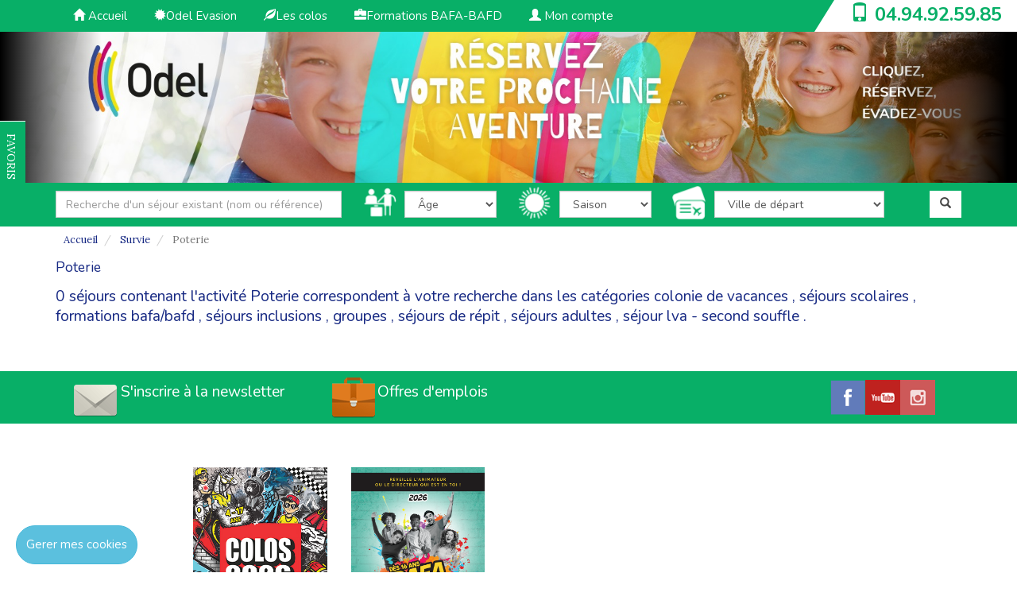

--- FILE ---
content_type: text/html; charset=UTF-8
request_url: https://odelevasion.fr/ajaxSearch?age=&ville=&periodeDepart=&duree1=&duree2=&duree3=&_=1768349270790
body_size: 13695
content:
{"ages":{"4":4,"5":5,"6":6,"7":7,"8":8,"9":9,"10":10,"11":11,"12":12,"13":13,"14":14,"15":15,"16":16,"17":17,"18":18,"19":19,"20":20,"21":21,"22":22,"23":23,"24":24,"25":25,"26":26,"27":27,"28":28,"29":29,"30":30,"31":31,"32":32,"33":33,"34":34,"35":35,"36":36,"37":37,"38":38,"39":39,"40":40,"41":41,"42":42,"43":43,"44":44,"45":45,"46":46,"47":47,"48":48,"49":49,"50":50,"51":51,"52":52,"53":53,"54":54,"55":55,"56":56,"57":57,"58":58,"59":59,"60":60,"61":61,"62":62,"63":63,"64":64,"65":65,"66":66,"67":67,"68":68,"69":69,"70":70,"71":71,"72":72,"73":73,"74":74,"75":75,"76":76,"77":77,"78":78,"79":79,"80":80,"81":81,"82":82,"83":83,"84":84,"85":85,"86":86,"87":87,"88":88,"89":89,"90":90,"91":91,"92":92,"93":93,"94":94,"95":95,"96":96,"97":97,"98":98,"99":99},"saisons":[{"id":2,"name":"Hiver","dtDb":"15\/12\/2025","dtFn":"31\/03\/2026"},{"id":3,"name":"Printemps","dtDb":"01\/04\/2026","dtFn":"06\/07\/2026"},{"id":4,"name":"Et\u00e9 Juillet","dtDb":"01\/07\/2026","dtFn":"31\/07\/2026"},{"id":1,"name":"Et\u00e9","dtDb":"01\/07\/2026","dtFn":"31\/08\/2026"},{"id":6,"name":"Et\u00e9 Ao\u00fbt","dtDb":"01\/08\/2026","dtFn":"31\/08\/2026"},{"id":5,"name":"Automne","dtDb":"01\/09\/2026","dtFn":"18\/12\/2026"}],"villes":[{"id":176,"name":"BRIGNOLES"},{"id":163,"name":"FREJUS"},{"id":161,"name":"LE MUY"},{"id":20,"name":"MARSEILLE"},{"id":174,"name":"STE MAXIME"},{"id":43,"name":"SUR PLACE"},{"id":62,"name":"TOULON"}],"categories":[{"id":139,"name":"\u00c0 l'assaut des montagnes - 7 Jours"},{"id":195,"name":"Angleterre"},{"id":142,"name":"Artiste Academy"},{"id":7,"name":"BAFA"},{"id":8,"name":"BAFD"},{"id":55,"name":"Baignades"},{"id":24,"name":"Baignades et Plage"},{"id":20,"name":"Banane Tract\u00e9e"},{"id":438,"name":"Bapt\u00eame de plong\u00e9e"},{"id":64,"name":"Bapt\u00eame de plong\u00e9e"},{"id":51,"name":"Bou\u00e9e Tract\u00e9e"},{"id":462,"name":"Bou\u00e9e Tract\u00e9e"},{"id":560,"name":"Camargue"},{"id":19,"name":"Catamaran"},{"id":97,"name":"Cocktail d'activit\u00e9s 4\/5 ans"},{"id":48,"name":"Colo pour les 12\/17 ans"},{"id":12,"name":"Colonie automne"},{"id":2,"name":"Colonie de vacances"},{"id":11,"name":"Colonie \u00e9t\u00e9"},{"id":9,"name":"Colonie hiver"},{"id":10,"name":"Colonie printemps"},{"id":27,"name":"Colos \u00e0 la Campagne"},{"id":26,"name":"Colos \u00e0 la Mer"},{"id":25,"name":"Colos \u00e0 la Montagne"},{"id":137,"name":"Colos ados 12\/17 ans"},{"id":123,"name":"Colos ados 12\/17 ans"},{"id":131,"name":"Colos ados 14\/17 ans"},{"id":43,"name":"Colos enfants & ados 10\/13 ans"},{"id":95,"name":"Colos enfants 4\/5 ans"},{"id":98,"name":"Colos enfants 6\/11 ans"},{"id":133,"name":"Colos enfants 6\/11 ans"},{"id":29,"name":"Colos enfants 6\/8 ans"},{"id":105,"name":"Colos enfants 9\/11 ans"},{"id":136,"name":"Colos enfants 9\/11ans"},{"id":145,"name":"Colos inclusion enfants & ados 6\/17 ans"},{"id":47,"name":"Corse"},{"id":49,"name":"Corsi-K 22 "},{"id":514,"name":"Cours d'Anglais"},{"id":515,"name":"D\u00e9couverte de Dublin"},{"id":219,"name":"DIY (Do It Yourself)"},{"id":244,"name":"Equitation"},{"id":426,"name":"Equitation"},{"id":16,"name":"Espagne"},{"id":539,"name":"Etats-Unis"},{"id":518,"name":"Excursions, visites et activit\u00e9s"},{"id":251,"name":"Ferme p\u00e9dagogique"},{"id":6,"name":"Formations BAFA\/BAFD"},{"id":129,"name":"Good vibes only"},{"id":17,"name":"Hola Espana"},{"id":205,"name":"Irlande"},{"id":23,"name":"Journ\u00e9e \u00e0 Barcelone"},{"id":21,"name":"Kayak"},{"id":543,"name":"La Londe"},{"id":28,"name":"La Londe"},{"id":93,"name":"La Martre"},{"id":541,"name":"La Martre"},{"id":144,"name":"La Martre"},{"id":81,"name":"La Martre"},{"id":125,"name":"Moto \/ Quad tout-terrain"},{"id":143,"name":"Out of limits - 7 Jours"},{"id":22,"name":"Paddle"},{"id":504,"name":"Parcours-Aventure"},{"id":132,"name":"Plong\u00e9e en beaut\u00e9"},{"id":63,"name":"Plong\u00e9e en beaut\u00e9"},{"id":18,"name":"Port-Aventura"},{"id":475,"name":"Rafting"},{"id":246,"name":"Randonn\u00e9e "},{"id":230,"name":"S\u00e9ances de Moto"},{"id":231,"name":"S\u00e9ances de Quad"},{"id":232,"name":"S\u00e9curit\u00e9 Routi\u00e8re"},{"id":15,"name":"S\u00e9jours \u00e0 l'\u00e9tranger"},{"id":13,"name":"S\u00e9jours inclusions"},{"id":14,"name":"S\u00e9jours Linguistiques"},{"id":149,"name":"Sessions de Formations G\u00e9n\u00e9rale"},{"id":517,"name":"Soir\u00e9es \u00e0 Th\u00e8me"},{"id":516,"name":"Sports"},{"id":242,"name":"Stage d'\u00e9quitation"},{"id":121,"name":"Stage d'\u00e9quitation galop"},{"id":124,"name":"Stage d'\u00e9quitation galop"},{"id":128,"name":"Stage d'\u00e9quitation rando"},{"id":94,"name":"Vars"},{"id":542,"name":"Vars"},{"id":206,"name":"Welcome in Dublin !"},{"id":215,"name":"Yoga"}],"sousCategories":[{"id":139,"name":"\u00c0 l'assaut des montagnes - 7 Jours"},{"id":195,"name":"Angleterre"},{"id":142,"name":"Artiste Academy"},{"id":7,"name":"BAFA"},{"id":8,"name":"BAFD"},{"id":55,"name":"Baignades"},{"id":24,"name":"Baignades et Plage"},{"id":20,"name":"Banane Tract\u00e9e"},{"id":64,"name":"Bapt\u00eame de plong\u00e9e"},{"id":438,"name":"Bapt\u00eame de plong\u00e9e"},{"id":51,"name":"Bou\u00e9e Tract\u00e9e"},{"id":462,"name":"Bou\u00e9e Tract\u00e9e"},{"id":560,"name":"Camargue"},{"id":19,"name":"Catamaran"},{"id":97,"name":"Cocktail d'activit\u00e9s 4\/5 ans"},{"id":48,"name":"Colo pour les 12\/17 ans"},{"id":12,"name":"Colonie automne"},{"id":11,"name":"Colonie \u00e9t\u00e9"},{"id":9,"name":"Colonie hiver"},{"id":10,"name":"Colonie printemps"},{"id":27,"name":"Colos \u00e0 la Campagne"},{"id":26,"name":"Colos \u00e0 la Mer"},{"id":25,"name":"Colos \u00e0 la Montagne"},{"id":137,"name":"Colos ados 12\/17 ans"},{"id":123,"name":"Colos ados 12\/17 ans"},{"id":131,"name":"Colos ados 14\/17 ans"},{"id":43,"name":"Colos enfants & ados 10\/13 ans"},{"id":95,"name":"Colos enfants 4\/5 ans"},{"id":98,"name":"Colos enfants 6\/11 ans"},{"id":133,"name":"Colos enfants 6\/11 ans"},{"id":29,"name":"Colos enfants 6\/8 ans"},{"id":105,"name":"Colos enfants 9\/11 ans"},{"id":136,"name":"Colos enfants 9\/11ans"},{"id":145,"name":"Colos inclusion enfants & ados 6\/17 ans"},{"id":47,"name":"Corse"},{"id":49,"name":"Corsi-K 22 "},{"id":514,"name":"Cours d'Anglais"},{"id":515,"name":"D\u00e9couverte de Dublin"},{"id":219,"name":"DIY (Do It Yourself)"},{"id":426,"name":"Equitation"},{"id":244,"name":"Equitation"},{"id":16,"name":"Espagne"},{"id":539,"name":"Etats-Unis"},{"id":518,"name":"Excursions, visites et activit\u00e9s"},{"id":251,"name":"Ferme p\u00e9dagogique"},{"id":129,"name":"Good vibes only"},{"id":17,"name":"Hola Espana"},{"id":205,"name":"Irlande"},{"id":23,"name":"Journ\u00e9e \u00e0 Barcelone"},{"id":21,"name":"Kayak"},{"id":543,"name":"La Londe"},{"id":28,"name":"La Londe"},{"id":81,"name":"La Martre"},{"id":93,"name":"La Martre"},{"id":541,"name":"La Martre"},{"id":144,"name":"La Martre"},{"id":125,"name":"Moto \/ Quad tout-terrain"},{"id":143,"name":"Out of limits - 7 Jours"},{"id":22,"name":"Paddle"},{"id":504,"name":"Parcours-Aventure"},{"id":132,"name":"Plong\u00e9e en beaut\u00e9"},{"id":63,"name":"Plong\u00e9e en beaut\u00e9"},{"id":18,"name":"Port-Aventura"},{"id":475,"name":"Rafting"},{"id":246,"name":"Randonn\u00e9e "},{"id":230,"name":"S\u00e9ances de Moto"},{"id":231,"name":"S\u00e9ances de Quad"},{"id":232,"name":"S\u00e9curit\u00e9 Routi\u00e8re"},{"id":15,"name":"S\u00e9jours \u00e0 l'\u00e9tranger"},{"id":14,"name":"S\u00e9jours Linguistiques"},{"id":149,"name":"Sessions de Formations G\u00e9n\u00e9rale"},{"id":517,"name":"Soir\u00e9es \u00e0 Th\u00e8me"},{"id":516,"name":"Sports"},{"id":242,"name":"Stage d'\u00e9quitation"},{"id":124,"name":"Stage d'\u00e9quitation galop"},{"id":121,"name":"Stage d'\u00e9quitation galop"},{"id":128,"name":"Stage d'\u00e9quitation rando"},{"id":94,"name":"Vars"},{"id":542,"name":"Vars"},{"id":206,"name":"Welcome in Dublin !"},{"id":215,"name":"Yoga"}],"destinations":[{"id":10,"name":"ESPAGNE"},{"id":1,"name":"FRANCE"},{"id":27,"name":"GRANDE BRETAGNE"},{"id":2,"name":"IRLANDE"},{"id":68,"name":"USA"}],"destinationVille":[{"commune":"Vars-Les-Claux"},{"commune":"La Londe les Maures"},{"commune":"LA MARTRE"},{"commune":"OLLIOULES"},{"commune":"TOULON"},{"commune":"LE BEAUSSET"},{"commune":"Cambrils"},{"commune":"Londres"},{"commune":"Dublin"},{"commune":"Horsham"},{"commune":"SANTA MARIA POGGIO"},{"commune":"Pierrefeu"},{"commune":"Brignoles"},{"commune":"USA"},{"commune":"La Grande-Motte"}],"mois":[{"mois":"02"},{"mois":"04"},{"mois":"05"},{"mois":"06"},{"mois":"07"},{"mois":"08"},{"mois":"10"},{"mois":"12"}],"activites":[{"id":147,"name":"Abris"},{"id":121,"name":"Activit\u00e9s"},{"id":35,"name":"Animaux"},{"id":260,"name":"Apprentissage de la m\u00e9canique"},{"id":50,"name":"Aquatiques"},{"id":144,"name":"Aquavillage"},{"id":248,"name":"Arbal\u00e8te"},{"id":77,"name":"Archery Tag"},{"id":96,"name":"Artistique"},{"id":98,"name":"Arts du cirque"},{"id":244,"name":"Arts martiaux"},{"id":75,"name":"Atelier culinaire"},{"id":237,"name":"Atelier vision board"},{"id":102,"name":"Ateliers DIY (Do It Yourself)"},{"id":78,"name":"Baignade"},{"id":120,"name":"Banane tract\u00e9e"},{"id":117,"name":"Barcelone"},{"id":32,"name":"Berger"},{"id":83,"name":"Bivouac"},{"id":182,"name":"Bonifacio"},{"id":12,"name":"Bou\u00e9e tract\u00e9e"},{"id":127,"name":"Bubble foot"},{"id":71,"name":"Bubble Game"},{"id":246,"name":"Calligraphie"},{"id":116,"name":"Cambrils"},{"id":135,"name":"Cani marche"},{"id":63,"name":"Canyoning"},{"id":225,"name":"Casque VR"},{"id":10,"name":"Catamaran"},{"id":54,"name":"Chasse aux tr\u00e9sors"},{"id":21,"name":"Cheval"},{"id":56,"name":"Commando"},{"id":53,"name":"Construction cabane"},{"id":193,"name":"Construction d'une fus\u00e9e"},{"id":150,"name":"Cordage"},{"id":38,"name":"Cours d'Anglais"},{"id":92,"name":"Course d'obstacles"},{"id":236,"name":"Cr\u00e9ation d'objets "},{"id":110,"name":"Danse"},{"id":23,"name":"Dressage"},{"id":40,"name":"Dublin"},{"id":158,"name":"E-sport"},{"id":259,"name":"Enduro"},{"id":166,"name":"Entrainement"},{"id":66,"name":"Epreuves sportives"},{"id":17,"name":"Equitation"},{"id":255,"name":"Equitation nocturne"},{"id":28,"name":"Escalade"},{"id":61,"name":"Escalade"},{"id":254,"name":"Ethologie"},{"id":41,"name":"Excursions"},{"id":148,"name":"Fabrication de feu"},{"id":80,"name":"Fabrication du fromage"},{"id":128,"name":"Fabrication du pain"},{"id":30,"name":"Ferme p\u00e9dagogique"},{"id":4,"name":"Flyboard"},{"id":73,"name":"Formations BAFA\/BAFD"},{"id":163,"name":"Fortnite"},{"id":146,"name":"Gravity space"},{"id":186,"name":"Hockey sur gazon"},{"id":153,"name":"Hydrospeed"},{"id":183,"name":"Ile de Porquerolles"},{"id":89,"name":"Jardin zoologique"},{"id":31,"name":"Jardinage"},{"id":184,"name":"Kart \u00e0 p\u00e9dale"},{"id":119,"name":"Kayak"},{"id":65,"name":"Koh Lanta"},{"id":245,"name":"Lanc\u00e9 de Kunai"},{"id":132,"name":"Lance-pierre"},{"id":70,"name":"Laser game"},{"id":76,"name":"Laser Tag"},{"id":161,"name":"League of Legends"},{"id":39,"name":"Londres"},{"id":162,"name":"Mario Kart"},{"id":5,"name":"M\u00e9caniques"},{"id":195,"name":"Moriani plage"},{"id":14,"name":"Moto"},{"id":160,"name":"Multigaming"},{"id":130,"name":"Natation"},{"id":29,"name":"Nature"},{"id":2,"name":"Nautiques"},{"id":231,"name":"New-York"},{"id":185,"name":"Nuit dans une bulle transparente"},{"id":202,"name":"Olympiades"},{"id":213,"name":"One wheel"},{"id":247,"name":"Origami"},{"id":9,"name":"Paddle"},{"id":228,"name":"Paintball"},{"id":43,"name":"Parcours Aventure"},{"id":156,"name":"Parcours aventure nocturne"},{"id":57,"name":"Parcours sportifs"},{"id":72,"name":"Parcs d'Attractions"},{"id":24,"name":"Passage de galop"},{"id":129,"name":"P\u00eache"},{"id":201,"name":"P\u00e9tanque"},{"id":230,"name":"Philadelphie - Pennsylvanie"},{"id":152,"name":"Pilates"},{"id":206,"name":"Piscine"},{"id":16,"name":"Plong\u00e9e"},{"id":22,"name":"Poney"},{"id":118,"name":"Port-Aventura"},{"id":103,"name":"Potions et sortil\u00e8ges"},{"id":149,"name":"Purification d'eau"},{"id":15,"name":"Quad"},{"id":51,"name":"Rafting"},{"id":94,"name":"Rando aquatique"},{"id":8,"name":"Randonn\u00e9e aquatique"},{"id":258,"name":"Randonn\u00e9e moto"},{"id":27,"name":"Randonn\u00e9e p\u00e9destre"},{"id":19,"name":"Randonn\u00e9es"},{"id":145,"name":"Roller gliss"},{"id":249,"name":"Sarbacane"},{"id":18,"name":"Saut d'ostacles"},{"id":192,"name":"Science et magie"},{"id":91,"name":"S\u00e9curit\u00e9 routi\u00e8re"},{"id":180,"name":"S\u00e9jour inclusion"},{"id":37,"name":"S\u00e9jours linguistiques"},{"id":208,"name":"Shopping"},{"id":3,"name":"Ski"},{"id":234,"name":"Ski-nautique"},{"id":215,"name":"Snorkeling"},{"id":207,"name":"Sponge ball"},{"id":55,"name":"Sports"},{"id":203,"name":"Sports \u00e9mergents"},{"id":44,"name":"Survie"},{"id":85,"name":"Technique de chasse"},{"id":25,"name":"Terrestre"},{"id":59,"name":"Tir \u00e0 l'arc"},{"id":159,"name":"Tournoi gaming"},{"id":79,"name":"Traite de la ch\u00e8vre"},{"id":33,"name":"Transhumance"},{"id":181,"name":"Trottinette \u00e9lectrique tt terrain"},{"id":62,"name":"V\u00e9lo"},{"id":46,"name":"V\u00e9lo"},{"id":243,"name":"Ventrigliss"},{"id":36,"name":"V\u00e9t\u00e9rinaire"},{"id":122,"name":"Visites"},{"id":113,"name":"Visites"},{"id":6,"name":"Voile"},{"id":250,"name":"Wakeboard"},{"id":232,"name":"Washington"},{"id":157,"name":"Wingfoil"},{"id":101,"name":"Yoga"}],"regions":[{"id":25,"name":"Autre"},{"id":9,"name":"Corse"},{"id":14,"name":"Languedoc-Roussillon"},{"id":22,"name":"Provence-Alpes-C\u00f4te d'Azur"}],"autonomie":[],"motricitie":[],"price":{"min":"319.00","max":"3760.00"},"term":"","actifSejourAge":false,"continents":[{"id":4,"nom":"Am\u00e9rique du Nord"},{"id":1,"nom":"Europe"}]}

--- FILE ---
content_type: text/css
request_url: https://odelevasion.fr/assets/bootstrap/css/dataTables.css
body_size: 11542
content:
div.dataTables_length label {
  font-weight: normal;
  text-align: left;
  white-space: nowrap;
}
div.dataTables_length select {
  width: 75px;
  display: inline-block;
}
div.dataTables_filter {
  text-align: right;
}
div.dataTables_filter label {
  font-weight: normal;
  white-space: nowrap;
  text-align: left;
}
div.dataTables_filter input {
  margin-left: 0.5em;
  display: inline-block;
}
div.dataTables_info {
  padding-top: 8px;
  white-space: nowrap;
}
div.dataTables_paginate {
  margin: 0;
  white-space: nowrap;
}
@media screen and (max-width: 767px) {
  div.dataTables_length,
  div.dataTables_filter,
  div.dataTables_info,
  div.dataTables_paginate {
    text-align: center;
  }
}
table.dataTable td,
table.dataTable th {
  -webkit-box-sizing: content-box;
  -moz-box-sizing: content-box;
  box-sizing: content-box;
}
table.dataTable {
  clear: both;
  margin-top: 6px !important;
  margin-bottom: 6px !important;
  max-width: none !important;
}
table.dataTable thead .sorting,
table.dataTable thead .sorting_asc,
table.dataTable thead .sorting_desc,
table.dataTable thead .sorting_asc_disabled,
table.dataTable thead .sorting_desc_disabled {
  cursor: pointer;
}
/** USE FONT AWESOME **/
table.dataTable thead .sorting {
  background: url('../imgs/sort_both.png') no-repeat center right;
}
table.dataTable thead .sorting_asc {
  background: url('../imgs/sort_asc.png') no-repeat center right;
}
table.dataTable thead .sorting_desc {
  background: url('../imgs/sort_desc.png') no-repeat center right;
}
table.dataTable thead .sorting_asc_disabled {
  background: url('../imgs/sort_asc_disabled.png') no-repeat center right;
}
table.dataTable thead .sorting_desc_disabled {
  background: url('../imgs/sort_desc_disabled.png') no-repeat center right;
}
table.dataTable thead > tr > th {
  padding-left: 18px;
  padding-right: 18px;
}
table.dataTable th:active {
  outline: none;
}
/* Scrolling */
div.dataTables_scrollHead table {
  margin-bottom: 0 !important;
  border-bottom-left-radius: 0;
  border-bottom-right-radius: 0;
}
div.dataTables_scrollHead table thead tr:last-child th:first-child,
div.dataTables_scrollHead table thead tr:last-child td:first-child {
  border-bottom-left-radius: 0 !important;
  border-bottom-right-radius: 0 !important;
}
div.dataTables_scrollBody table {
  border-top: none;
  margin-top: 0 !important;
  margin-bottom: 0 !important;
}
div.dataTables_scrollBody tbody tr:first-child th,
div.dataTables_scrollBody tbody tr:first-child td {
  border-top: none;
}
div.dataTables_scrollFoot table {
  margin-top: 0 !important;
  border-top: none;
}
/* Frustratingly the border-collapse:collapse used by Bootstrap makes the column
   width calculations when using scrolling impossible to align columns. We have
   to use separate
 */
table.table-bordered.dataTable {
  border-collapse: separate !important;
}
table.table-bordered thead th,
table.table-bordered thead td {
  border-left-width: 0;
  border-top-width: 0;
}
table.table-bordered tbody th,
table.table-bordered tbody td {
  border-left-width: 0;
  border-bottom-width: 0;
}
table.table-bordered th:last-child,
table.table-bordered td:last-child {
  border-right-width: 0;
}
div.dataTables_scrollHead table.table-bordered {
  border-bottom-width: 0;
}
/*
 * TableTools styles
 */
.table.dataTable tbody tr.active td,
.table.dataTable tbody tr.active th {
  background-color: #08C;
  color: white;
}
.table.dataTable tbody tr.active:hover td,
.table.dataTable tbody tr.active:hover th {
  background-color: #0075b0 !important;
}
.table.dataTable tbody tr.active th > a,
.table.dataTable tbody tr.active td > a {
  color: white;
}
.table-striped.dataTable tbody tr.active:nth-child(odd) td,
.table-striped.dataTable tbody tr.active:nth-child(odd) th {
  background-color: #017ebc;
}
table.DTTT_selectable tbody tr {
  cursor: pointer;
}
div.DTTT .btn:hover {
  text-decoration: none !important;
}
ul.DTTT_dropdown.dropdown-menu {
  z-index: 2003;
}
ul.DTTT_dropdown.dropdown-menu a {
  color: #333 !important;
  /* needed only when demo_page.css is included */
}
ul.DTTT_dropdown.dropdown-menu li {
  position: relative;
}
ul.DTTT_dropdown.dropdown-menu li:hover a {
  background-color: #0088cc;
  color: white !important;
}
div.DTTT_collection_background {
  z-index: 2002;
}
/* TableTools information display */
div.DTTT_print_info {
  position: fixed;
  top: 50%;
  left: 50%;
  width: 400px;
  height: 150px;
  margin-left: -200px;
  margin-top: -75px;
  text-align: center;
  color: #333;
  padding: 10px 30px;
  opacity: 0.95;
  background-color: white;
  border: 1px solid rgba(0, 0, 0, 0.2);
  border-radius: 6px;
  -webkit-box-shadow: 0 3px 7px rgba(0, 0, 0, 0.5);
  box-shadow: 0 3px 7px rgba(0, 0, 0, 0.5);
}
div.DTTT_print_info h6 {
  font-weight: normal;
  font-size: 28px;
  line-height: 28px;
  margin: 1em;
}
div.DTTT_print_info p {
  font-size: 14px;
  line-height: 20px;
}
/*
div.dataTables_processing {
  position: absolute;
  top: 50%;
  left: 50%;
  width: 100%;
  height: 60px;
  margin-left: -50%;
  margin-top: -25px;
  padding-top: 20px;
  padding-bottom: 20px;
  text-align: center;
  font-size: 1.2em;
  background-color: white;
  background: -webkit-gradient(linear, left top, right top, color-stop(0%, rgba(255,255,255,0)), color-stop(25%, rgba(255,255,255,0.9)), color-stop(75%, rgba(255,255,255,0.9)), color-stop(100%, rgba(255,255,255,0)));
  background: -webkit-linear-gradient(left, rgba(255,255,255,0) 0%, rgba(255,255,255,0.9) 25%, rgba(255,255,255,0.9) 75%, rgba(255,255,255,0) 100%);
  background: -moz-linear-gradient(left, rgba(255,255,255,0) 0%, rgba(255,255,255,0.9) 25%, rgba(255,255,255,0.9) 75%, rgba(255,255,255,0) 100%);
  background: -ms-linear-gradient(left, rgba(255,255,255,0) 0%, rgba(255,255,255,0.9) 25%, rgba(255,255,255,0.9) 75%, rgba(255,255,255,0) 100%);
  background: -o-linear-gradient(left, rgba(255,255,255,0) 0%, rgba(255,255,255,0.9) 25%, rgba(255,255,255,0.9) 75%, rgba(255,255,255,0) 100%);
  background: linear-gradient(to right, rgba(255,255,255,0) 0%, rgba(255,255,255,0.9) 25%, rgba(255,255,255,0.9) 75%, rgba(255,255,255,0) 100%);
}
*/
/*
 * FixedColumns styles
 */
div.DTFC_LeftHeadWrapper table,
div.DTFC_LeftFootWrapper table,
div.DTFC_RightHeadWrapper table,
div.DTFC_RightFootWrapper table,
table.DTFC_Cloned tr.even {
  background-color: white;
  margin-bottom: 0;
}
div.DTFC_RightHeadWrapper table,
div.DTFC_LeftHeadWrapper table {
  border-bottom: none !important;
  margin-bottom: 0 !important;
  border-top-right-radius: 0 !important;
  border-bottom-left-radius: 0 !important;
  border-bottom-right-radius: 0 !important;
}
div.DTFC_RightHeadWrapper table thead tr:last-child th:first-child,
div.DTFC_RightHeadWrapper table thead tr:last-child td:first-child,
div.DTFC_LeftHeadWrapper table thead tr:last-child th:first-child,
div.DTFC_LeftHeadWrapper table thead tr:last-child td:first-child {
  border-bottom-left-radius: 0 !important;
  border-bottom-right-radius: 0 !important;
}
div.DTFC_RightBodyWrapper table,
div.DTFC_LeftBodyWrapper table {
  border-top: none;
  margin: 0 !important;
}
div.DTFC_RightBodyWrapper tbody tr:first-child th,
div.DTFC_RightBodyWrapper tbody tr:first-child td,
div.DTFC_LeftBodyWrapper tbody tr:first-child th,
div.DTFC_LeftBodyWrapper tbody tr:first-child td {
  border-top: none;
}
div.DTFC_RightFootWrapper table,
div.DTFC_LeftFootWrapper table {
  border-top: none;
  margin-top: 0 !important;
}
/*
 * FixedHeader styles
 */
div.FixedHeader_Cloned table {
  margin: 0 !important;
}
/** SORT ICONS **/
table.dataTable thead .sorting,
table.dataTable thead .sorting_asc,
table.dataTable thead .sorting_desc,
table.dataTable thead .sorting_asc_disabled,
table.dataTable thead .sorting_desc_disabled {
  position: relative;
  background: none;
}
table.dataTable thead .sorting:before,
table.dataTable thead .sorting_asc:before,
table.dataTable thead .sorting_desc:before,
table.dataTable thead .sorting_asc_disabled:before,
table.dataTable thead .sorting_desc_disabled:before {
  font-family: FontAwesome;
  font-style: normal;
  font-weight: normal;
  text-decoration: inherit;
  /*--adjust as necessary--*/
  color: #ffffff;
  padding-right: 0.5em;
  position: absolute;
  right: 0;
}
table.dataTable thead .sorting:before {
  content: "\f0dc";
}
table.dataTable thead .sorting_asc:before {
  content: "\f0de";
}
table.dataTable thead .sorting_desc:before {
  content: "\f0dd";
}
table.dataTable thead .sorting_asc_disabled {
  color: "red";
}
table.dataTable thead .sorting_asc_disabled:before {
  content: "\f0de";
}
table.dataTable thead .sorting_desc_disabled {
  color: "red";
}
table.dataTable thead .sorting_desc_disabled:before {
  content: "\f0dd";
}
.dataTablesAdd {
  position: absolute !important;
  margin-top: -6px !important;
  z-index: 50 !important;
}
/** FILTERS STYLES **/
table.dataTable thead > tr:nth-child(1) > th {
  font-weight: 100;
}
/** FILTERS STYLES **/
table.dataTable thead > tr:nth-child(1) > th .edit-float {
  min-width: 150px;
}
table.dataTable thead > tr:nth-child(2) > th {
  padding: 5px;
}
table.dataTable thead > tr:nth-child(2) > th input.filter,
table.dataTable thead > tr:nth-child(2) > th select.filter {
  width: 100%;
  font-weight: 100;
}
table.dataTable thead > tr:nth-child(2) > th input.filter.date,
table.dataTable thead > tr:nth-child(2) > th select.filter.date {
  min-width: 90px;
}
table.dataTable thead > tr:nth-child(2) > th input.filter.boolean,
table.dataTable thead > tr:nth-child(2) > th select.filter.boolean {
  min-width: 60px;
}
table.dataTable thead > tr:nth-child(2) > th input.filter.edit-float,
table.dataTable thead > tr:nth-child(2) > th select.filter.edit-float {
  min-width: 150px;
}
table.dataTable thead > tr:nth-child(2) > th input.filter.edit-percent,
table.dataTable thead > tr:nth-child(2) > th select.filter.edit-percent {
  min-width: 125px;
}
.filters {
  display: inline-block;
}
.filters div.dataTables_length,
.filters div.dataTables_filter,
.filters div.dataTables_info,
.filters div.dataTables_paginate {
  float: left;
  text-align: center;
}
.filters div.dataTables_paginate ul.pagination {
  margin: 2px 0;
  white-space: nowrap;
}
.filters div.dataTables_paginate ul.pagination .paginate_button.active a {
  background-color: #1e90ff;
  border-color: #1e90ff;
}
.filters .dataTables_length {
  margin: 2px 20px;
}
.filters .dataTables_length,
.filters .dataTables_info {
  margin: 2px 10px;
}
.filters .dataTables_length select.input-sm,
.filters .dataTables_info select.input-sm {
  height: 34px;
  color: #1e90ff;
  cursor: pointer;
  border: 1px solid #ddd;
  -webkit-box-shadow: none;
  -moz-box-shadow: none;
  box-shadow: none;
}
/* COLORS */
table.dataTable .even {
  background: white;
}
div.dataTables_processing {
  position: absolute;
  top: 0;
  left: 0;
  right: 0;
  bottom: -40px;
  z-index: 80;
  margin-left: 15px;
  margin-right: 15px;
  margin-top: 5px;
  text-align: center;
  font-size: 1.2em;
  background-color: #ffffff;
  color: #fff;
  opacity: .9;
  text-transform: uppercase;
  padding-top: 2%;
}
.filter-boolean {
  display: inline-flex;
}
.filter-boolean .bootstrap-switch-container,
.filter-boolean .bootstrap-switch-close {
  float: left;
  display: inline-block;
}
.filter-boolean .bootstrap-switch-container span,
.filter-boolean .bootstrap-switch-close button {
  padding: 6px !important;
}
/* Disable hover effect on disabled cell */
table thead tr th.disabled:hover,
table thead tr th[data-ordering="none"]:hover,
table thead tr th.disabled:focus,
table thead tr th[data-ordering="none"]:focus {
  background: transparent !important;
  cursor: auto !important;
}


--- FILE ---
content_type: text/css
request_url: https://odelevasion.fr/assets/template/config/style_config.css
body_size: 4336
content:
body{background:#ffffff !important;}
.background-heading {background:#ffffff !important;}
.navbar-default {background-color: #08af67 !important; color: #ffffff !important;}
#menu-navigation>.navbar-nav>.menu-top-header>a {color: #ffffff !important;}
.big-footer {background-color: #08af67 !important; color: #ffffff !important;}
.big-footer>.container>div>ul>li>a>h3 {color: #ffffff !important;}
.big-footer>.container>div>div>ul>li>span {color: #ffffff !important;}
.colorBandeauOne{color:#08af67 !important;}
.protecConso {border: 1px solid #08af67 !important; color: #ffffff !important;}
.espace-libre {background-color: #08af67 !important; color: #ffffff !important;}
.espace-liens {color: #ffffff !important;}
.btn-success {background-color: #08af67 !important; color: #ffffff !important;}
.pagination>li>a:hover {background-color: #08af67 !important; color: #ffffff !important;}
.pagination>li>span:hover {background-color: #08af67 !important; color: #ffffff !important;}
.pagination>li>a:focus {background-color: #08af67 !important; color: #ffffff !important;}
.pagination>li>span:focus {background-color: #08af67 !important; color: #ffffff !important;}
.btn-custom-color-back, .btn-custom-color-back:hover, .btn-custom-color-back:focus {background-color: #08af67 !important; color: #ffffff !important;}
.btn-retour-sejour {border-color: #08af67 !important;}
.btn-retour-sejour {color: #08af67 !important;}
.btn-process-cmd-one {border-color: #08af67 !important; color: #ffffff !important;}
.btn-process-cmd-one:hover {border-color: #08af67 !important; color: #ffffff !important;}
.btn-process-cmd-one {background-color: #08af67 !important; color: #ffffff !important;}
.btn-process-cmd-two {border-color: #08af67 !important;}
.btn-process-cmd-two {color: #08af67 !important;}
.colorBouton {color: #08af67 !important;}
.footer-bg {background-color: #08af67 !important; color: #ffffff !important;}
.footer>div>a {color: #ffffff !important;}
.moteur-bandeau {background-color: #08af67 !important; color: #ffffff !important;}
.btnSearch {color: #444444 !important;}
.bandeauBgColorTwo {background-color: #08af67 !important; color: #ffffff !important;}
.sidemenuclient {color: #08af67 !important;}
.sidemenuclient:hover:not(.main selected_menu_client) {color: #08af67 !important;}
.colorBandeauTwo{color:#08af67 !important;}
.selected_menu_client {background-color: #08af67 !important; color: #ffffff !important;}
.sidemenuclient>li {border: 1px solid #08af67 !important;}
.menuLien:hover:not(.selected_lien_client) {color: #08af67 !important;}
.bgColorBouton {background-color: #08af67 !important; color: #ffffff !important;}
.header {
        background-image: -moz-linear-gradient(left,  #000000 0%, rgba(77,167,245,0) 10%, rgba(255,255,255,0) 51%, rgba(255,255,255,0) 88%, #000000 99%, #000000 100%), url('1_474972_banniere-1700x350-odel-vackelys-2022.jpg') !important;
        background-image: -webkit-gradient(linear, left top, right top, color-stop(0%,#000000), color-stop(10%,rgba(77,167,245,0)), color-stop(51%,rgba(255,255,255,0)), color-stop(92%,#000000), color-stop(99%,#000000), color-stop(100%,#000000)), url('1_474972_banniere-1700x350-odel-vackelys-2022.jpg') !important;
        background-image: -webkit-linear-gradient(left,  #000000 0%,rgba(77,167,245,0) 10%,rgba(255,255,255,0) 51%,rgba(255,255,255,0) 88%,#000000 99%,#000000 100%), url('1_474972_banniere-1700x350-odel-vackelys-2022.jpg') !important;
        background-image: -o-linear-gradient(left,  #000000 0%,rgba(77,167,245,0) 10%,rgba(255,255,255,0) 51%,rgba(255,255,255,0) 88%,#000000 99%,#000000 100%), url('1_474972_banniere-1700x350-odel-vackelys-2022.jpg') !important;
        background-image: -ms-linear-gradient(left,  #000000 0%,rgba(77,167,245,0) 10%,rgba(255,255,255,0) 51%,rgba(255,255,255,0) 88%,#000000 99%,#000000 100%), url('1_474972_banniere-1700x350-odel-vackelys-2022.jpg') !important;
        background-image: linear-gradient(to right,  #000000 0%,rgba(77,167,245,0) 10%,rgba(255,255,255,0) 51%,rgba(255,255,255,0) 88%,#000000 99%,#000000 100%), url('1_474972_banniere-1700x350-odel-vackelys-2022.jpg') !important;
        background-image: linear-gradient(to right, #000000 0%,rgba(77,167,245,0) 10%,rgba(255,255,255,0) 51%,rgba(255,255,255,0) 88%,#000000 99%,#000000 100%), url('1_474972_banniere-1700x350-odel-vackelys-2022.jpg') !important;
                            
}

--- FILE ---
content_type: text/javascript
request_url: https://odelevasion.fr/assets/js/front/gestionFavoris.js
body_size: 10012
content:
$(document).ready(function(){

getListeFavorisOfClient();
    afficherFavoris();
  
  $("body").on("click", ".logout", function(e) {
      $.setWebStorage("flagFavoris", 0);
      $.removeWebStorage('favorisClient');
  });   

}); // end docu ready

function afficherFavoris()
{
    if ($.isFunction($.getWebStorage)) 
    {
    	if($(".content-favoris").length || $(".content-favoris-modal").length)
    	{
    		//On récup le contenu de l'historique de navigation
    		//$.clearLocalStorage();
        	var tab = $.getWebStorage("historiqueNavigation");

            var reponse = "<ul>";
            var responseMobile = "<div>";
            
            //var favs = sessionStorage.getItem('favorisClient');
            var favs = $.getWebStorage("favorisClient");

            var f = JSON.parse(favs);
            var ids = [];

        	if((tab != null && tab.length) || (f != null && f.length))
        	{
        		
        		if(tab != null && tab.length){
                    $.each(tab, function(key){
        	    		nom = tab[key].nom;
        	    		url = tab[key].lien;
                        idSej = tab[key].idSej;
                        ids.push(parseInt(idSej)); // storing all the ids of sejour stored in the cookies
        	    		reponse += "<li><div class='row'><div class='col-10 col-md-10 nameFavoris'><a href='"+url+"'>"+nom+"</a></div><div class='col-2 col-md-2 deleteFavoris'><i class='fa fa-times cursor-default text-darkblue'></i></div><input type='hidden' name='favoris[]' class='idsFavoris' value='"+idSej+"' /></li>";
                        responseMobile += "<div class='row'><div class='col-10 col-xs-10 nameFavoris'><a href='"+url+"'>"+nom+"</a></div><div class='col-2 col-xs-2 deleteFavoris'><i class='fa fa-times cursor-default text-darkblue'></i></div><input type='hidden' name='favoris[]' class='idsFavoris' value='"+idSej+"' /></div>";
        	    	});
                
                }
                if(f != null && f.length){
                 
                    $.each(f, function(k,v) { // iterating on the sejours from the data base of the client
                        if($.inArray(v['id'],ids) == -1){ // checking if the sejour does not exist in the cookies
                            reponse += "<li><div class='row'><div class='col-10 col-md-10 nameFavoris'><a href='"+v['url']+"'>"+v['name']+"</a></div><div data-nom='favo-client' class='col-2 col-md-2 deleteFavoris'><i class='fa fa-times cursor-default text-darkblue'></i></div><input type='hidden' name='favoris[]' value='"+v['id']+"' /></li>";
                            responseMobile += "<div class='row'><div class='col-10 col-xs-10 nameFavoris'><a href='"+v['url']+"'>"+v['name']+"</a></div><div data-nom='favo-client' class='col-2 col-xs-2 deleteFavoris'><i class='fa fa-times cursor-default text-darkblue'></i></div><input type='hidden' name='favoris[]' value='"+v['id']+"' /></div>";
                        }
                    });
                }

    	    	reponse += "</ul>";
                if($('#userType').val() != "RepreLeg")
                reponse += '<br/><button class="btn btn-process-cmd-one pull-right" type="button" id="formFavoriSubmit">Enregistrer</button>';
                
                responseMobile += "</div>";
                if($('#userType').val() != "RepreLeg")
                responseMobileFooter = '<button class="btn btn-process-cmd-one pull-right" type="button" id="formFavoriSubmit">Enregistrer</button>';
                $(".content-favoris").html(reponse);
                $(".content-favoris-modal").html(responseMobile);
                $('.footerFavoris').html(responseMobileFooter);
        	}
        	else
        	{
        		//Pas de favoris
        		$(".content-favoris").html("<p class='text-darkblue'>Vous n'avez pas de favoris</p>");
                $(".content-favoris-modal").html("<p class='text-darkblue'>Vous n'avez pas de favoris</p>");
        	}
        	
    	}	
    }
}
function checkSejour(nom)
{
    if(nom == null || nom == "") return false;
    if ($.isFunction($.getWebStorage)) 
    {
        var tab = $.getWebStorage("historiqueNavigation");
        if(tab != null && tab.length)
        {
            var check = false;
            $.each(tab, function(key){
                if(tab[key].nom == nom)
                {
                    check = true;
                    return false;
                }
            });   
            return check;       
        }
        return false;
    }
    return false;
}

function getListeFavoris () {
        var cookieArray = '';
        $('input[name^="favoris"]').each(function() {
            if ($(this).val() != '') {
                if (cookieArray != "") {
                    cookieArray += "|";
                }
                cookieArray += $(this).val();
            }
        });
        
        return cookieArray;
    }

$(document).on("click", "#formFavoriSubmit", function(e){
        e.preventDefault();

         var urlLogin = null;
    var blockUrlLogin = $(".urlLogin");
    if(blockUrlLogin.length)
        urlLogin = blockUrlLogin.html();
        
        $(".reponseFavorisDanger").addClass("hidden");
        $(".reponseFavorisSucces").addClass("hidden");
        
        var url = $('#pathSaveFavoris').val();;
        $.ajax({
            type: "POST",
                url: url,
                data: {
                   idsejour: getListeFavoris()
                },
            success: function(data) {
                if(parseInt(data))
                {
                    var reponse = parseInt(data);
                    switch(reponse)
                    {
                        case 1:
                            //client connecté et cookie update, message de validation
                            // $(".reponseFavorisSucces").find(".contentAlert").html("Vos favoris ont bien été mis à jour, vous pouvez les retrouver dans votre espace client.");
                            // $(".reponseFavorisSucces").removeClass("hidden");
                             var message = $('<div class="alert alert-success"><a href="#" class="close" data-dismiss="alert">&times;</a><strong></strong></div>');
                                message.insertBefore($('.msgContainer'));
                                setTimeout(function(){
                                    $('.alert-success').remove();
                                }, 6000);
                                $('.alert-success strong').text('Vos favoris ont bien été mis à jour, vous pouvez les retrouver dans votre espace client.');
                                $("html, body").animate({scrollTop:0}, 'slow');
                            break;
                        case 2:
                            //Le client doit être connecté, on redirige sur la page de connexion
                            if(urlLogin != null)
                            {
                                location.href = urlLogin;
                            }
                            break;
                        case 3:
                        case 4:
                            //Erreur lors de la récup du cookie et/ou du parse de clui-ci, message d'erreur
                            // $(".reponseFavorisDanger").find(".contentAlert").html("Erreur lors de la sauvegarde de vos séjours favoris.");
                            // $(".reponseFavorisDanger").removeClass("hidden");

                            var message = $('<div class="alert alert-warning"><a href="#" class="close" data-dismiss="alert">&times;</a><strong></strong></div>');
                                message.insertBefore($('.msgContainer'));
                                setTimeout(function(){
                                    $('.alert-warning').remove();
                                }, 6000);
                                $('.alert-warning strong').text('Erreur lors de la sauvegarde de vos séjours favoris.');
                                $("html, body").animate({scrollTop:0}, 'slow');
                            break;
                        default:
                            break;
                    }
                }
                else{
                
                }
            },
            error: function(jqXHR, textStatus, errorThrown) {
                // $(".reponseFavorisDanger").find(".contentAlert").html("Exception.");
                // $(".reponseFavorisDanger").removeClass("hidden");
                 var message = $('<div class="alert alert-warning"><a href="#" class="close" data-dismiss="alert">&times;</a><strong></strong></div>');
                                message.insertBefore($('.msgContainer'));
                                setTimeout(function(){
                                    $('.alert-warning').remove();
                                }, 6000);
                                $('.alert-warning strong').text('Erreur lors de la sauvegarde de vos séjours favoris.');
                                $("html, body").animate({scrollTop:0}, 'slow');
                           
            }
        });
    });

function getListeFavorisOfClient() {
        var flagCall = 0;
        if($.getWebStorage('flagFavoris')) {
             flagCall =  $.getWebStorage('flagFavoris');
            
        } 

        if(flagCall == 0){
            var url = $('#pathGetClientFavoris').val();
            $.ajax({
                type: "POST",
                    url: url,
                    dataType: 'json',
                success: function(data) {
               
                 var favs = data['favoris']; 
                   //sessionStorage.setItem('favorisClient',JSON.stringify(favs));
                    $.setWebStorage("favorisClient", JSON.stringify(favs));

                 var flag = data['flag']; 
                    //sessionStorage.setItem('flagFavoris',flag);
                    $.setWebStorage("flagFavoris", flag);
                  if(flag == 1){
                    afficherFavoris();
                  }
                }
            });
        }
    }


--- FILE ---
content_type: text/javascript
request_url: https://odelevasion.fr/assets/js/front/gestionWebStorage.js
body_size: 642
content:
function isAvailable()
{
	return typeof(Storage) !== "undefined";
}

$.setWebStorage = function(key, value)
{
	try
	{
		if(isAvailable() === false) return false;
		localStorage.setItem(key, JSON.stringify(value));
		return true;
	}
	catch(err)
	{
		return false;
	}
}

$.getWebStorage = function(key)
{
	if(isAvailable() === false) return null;
	return JSON.parse(localStorage.getItem(key));
}
$.clearLocalStorage = function()
{
	try
	{
		if(isAvailable() === false) return false;
		localStorage.clear();
		return true;
	}
	catch(err)
	{
		return false;
	}
}
$.removeWebStorage = function(key)
{
	try
	{
		if(isAvailable() === false) return false;
		localStorage.removeItem(key);
		return true;
	}
	catch(err)
	{
		return false;
	}
}